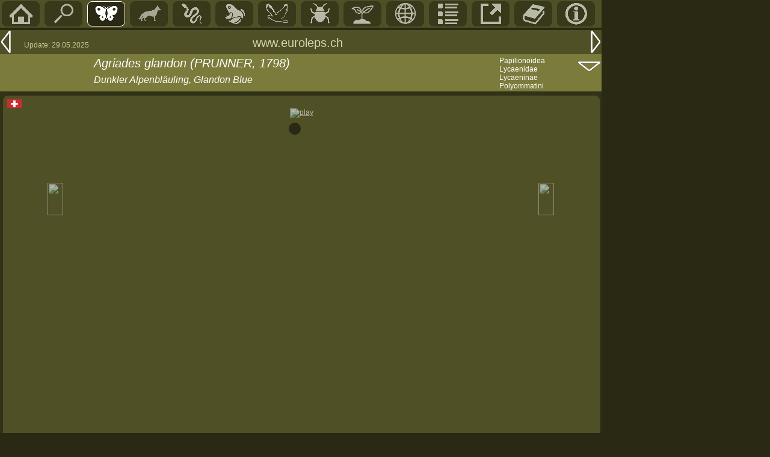

--- FILE ---
content_type: text/html; charset=UTF-8
request_url: https://euroleps.ch/seiten/s_art.php?art=lyc_glandon
body_size: 6441
content:
S<!DOCTYPE HTML PUBLIC "-//W3C//DTD HTML 4.0 Transitional//EN">
<html>
<head>
<LINK REL='shortcut icon' href='../tabellen/pieris.ico' type='image/vnd.microsoft.icon'>
<LINK REL='icon' href='../tabellen/pieris.ico' type='image/x-icon'>
<title>Agriades glandon - Dunkler Alpenbläuling - Glandon Blue in euroleps.ch, &copy; Heiner Ziegler</title>
<meta http-equiv="Content-Type" content="text/html"; charset="iso-8859-1">
<meta name="robots" content="index">
<meta name="language" content="de">
<meta name="author" content="Heiner Ziegler">
<meta name="copyright" content="All rights reserved by Heiner Ziegler, Chur, Switzerland, in 2022">
<meta name="google-site-verification" content="r8tMotkBXfQS6ZWtLs1d6Z1m1XtZUBUh4FzaKa1U9rU" />
<link href="../normal5.css" rel="stylesheet" type="text/css">
<link href="../normal-standard4.css" rel="stylesheet" type="text/css">
<script src='../javascript/eurolepsfunctions.js' type='text/javascript'></script>
<SCRIPT src='../javascript/slideshow2.js' type='text/javascript' ></SCRIPT>
<style>

#gallery-fullview {
  background-color: #797d36;
  box-sizing: border-box;
  &::backdrop {  background: rgb(0 0 0 /0) ;  }
  & figure { margin: 0; }
  & img { margin: auto; }
  & button {
    position: absolute;
    width: 2rem;
    height: 2rem;
    cursor: pointer;	
    border: 0;
    background-color: transparent;
    --fill: none;
    --stroke: white;
    
    &[value=close],
    &[value=shuffle],
    &[value=play] { top: 0; right: 0; --fill: firebrick; &:hover, &:focus { --fill: red;   } }      
    &[value=play] { .play & svg { &:nth-of-type(1) { display: none; } }
    }
  }
}
    
.visually-hidden {
	position: absolute !important; 
	width: 1px !important; 
	overflow: hidden !important; 
}
</style>

<script>
 mB1 = new Image();
  mB2 = new Image();
  mB3 = new Image();

  function bild1klick(bi) { mB1.src = bi; document.bild1.src=mB1.src; }
  function bild2klick(bi) { mB2.src = bi; document.bild2.src=mB2.src; }
  function bild3klick(bi) { mB3.src = bi; document.bild3.src=mB3.src; }

document.addEventListener('DOMContentLoaded', function () {
  document.querySelectorAll(".gallery")
          .forEach( gallery => gallery.addEventListener("click", handleGalleryClick) );
  document.getElementById("gallery-fullview")
          .addEventListener("click", handleFullviewClickAndKeydown);

  function handleGalleryClick(event) {
    const clickedLink = event.target.closest("a");
    if (!clickedLink) return;
    event.preventDefault();
    showInFullview(clickedLink);
  }

  function showInFullview(link) {
    const fullview = document.getElementById("gallery-fullview"),
          gallery = link.closest(".gallery"),
          thumb = link.querySelector("img"),
          caption = thumb ? thumb.alt : "";

    link.parentElement.querySelectorAll("a[aria-selected]").forEach(link => link.removeAttribute("aria-selected"));
    link.setAttribute("aria-selected", "true");
    fullview.querySelector("img").src = link.href;
    fullview.querySelector("figcaption").textContent = caption;
    fullview.dataset.gallery = gallery.id;
    fullview.showModal();
  }
  

  function handleFullviewClickAndKeydown(event) {
    const fullview = document.getElementById("gallery-fullview")
    if(!fullview) return;
    const gallery = document.getElementById(fullview.dataset.gallery);
    const currentThumb = gallery.querySelector("a[aria-selected]");
    let nextThumb,action="",stopped;
	
    if(event.type == "click") {
      const clickedButton = event.target.closest("button");
      if (!clickedButton) return;
      action = clickedButton.value; 
    }
	
    switch (action) {
      case 'close':
      case 'Escape':
      case 'x':
        stopAnimations(fullview);
        fullview.close();
        fullview.dataset.gallery = null;
        gallery.querySelector("a[aria-selected]").focus();
        break;
    }
 
    function stopAnimations(fullviewElement) {
      return { "playStopped": false, "shuffleStopped": false };
    }
  }
});
</script>

</head>



<body bottommargin='0' class='seitenpos' style='margin-top: 2px; margin-left:0; padding-top:0; padding-left:0; background-color: #292914; font-family: Arial, Helvetica, sans-serif; color:white; max-width: 980px; min-width: 420px;>' onLoad="init('s_art.php?art=lyc_pyrenaica_dardanus&id=main01','s_art.php?art=lyc_leela&id=main01')" >

<script language="JavaScript">
 ss = new slideshow('ss'); 

var i = 0;

pic_bild[0]="../fotos/falter/050223.jpg"; 
pic_text1[0]="&#9794; Oberseite ";
pic_text2[0]="<a href='geo.php?map=ch'>Schweiz</a>, Graubünden, Haldenstein, <a href='geo_ort.php?ort=ch_haldensteineralp'>Haldensteiner Alp</a>, 1900-2300m <br>Bild <a href='list_bild.php?id=050223'>050223</a>  &copy; Heiner Ziegler. 13.Juli 2005";
pic_bild[1]="../fotos/falter/050252.jpg"; 
pic_text1[1]="&#9794; Oberseite ";
pic_text2[1]="<a href='geo.php?map=ch'>Schweiz</a>, Graubünden, Haldenstein, <a href='geo_ort.php?ort=ch_haldensteineralp'>Haldensteiner Alp</a>, 1900-2300m <br>Bild <a href='list_bild.php?id=050252'>050252</a>  &copy; Heiner Ziegler. 14.Juli 2005";
pic_bild[2]="../fotos/falter/050549.jpg"; 
pic_text1[2]="&#9794; Oberseite ";
pic_text2[2]="<a href='geo.php?map=ch'>Schweiz</a>, Graubünden, Haldenstein, <a href='geo_ort.php?ort=ch_haldensteineralp'>Haldensteiner Alp</a>, 1900-2300m <br>Bild <a href='list_bild.php?id=050549'>050549</a>  &copy; Heiner Ziegler. 14.Juli 2005";
pic_bild[3]="../fotos/falter/050550.jpg"; 
pic_text1[3]="&#9794; Oberseite ";
pic_text2[3]="<a href='geo.php?map=ch'>Schweiz</a>, Graubünden, Haldenstein, <a href='geo_ort.php?ort=ch_haldensteineralp'>Haldensteiner Alp</a>, 1900-2300m <br>Bild <a href='list_bild.php?id=050550'>050550</a>  &copy; Heiner Ziegler. 14.Juli 2005";
pic_bild[4]="../fotos/falter/050551.jpg"; 
pic_text1[4]="&#9794; Oberseite ";
pic_text2[4]="<a href='geo.php?map=ch'>Schweiz</a>, Graubünden, Haldenstein, <a href='geo_ort.php?ort=ch_haldensteineralp'>Haldensteiner Alp</a>, 1900-2300m <br>Bild <a href='list_bild.php?id=050551'>050551</a>  &copy; Heiner Ziegler. 15.Juli 2005";
pic_bild[5]="../fotos/falter/050552.jpg"; 
pic_text1[5]="&#9794; Oberseite ";
pic_text2[5]="<a href='geo.php?map=ch'>Schweiz</a>, Graubünden, Haldenstein, <a href='geo_ort.php?ort=ch_haldensteineralp'>Haldensteiner Alp</a>, 1900-2300m <br>Bild <a href='list_bild.php?id=050552'>050552</a>  &copy; Heiner Ziegler. 14.Juli 2005";
pic_bild[6]="../fotos/falter/050553.jpg"; 
pic_text1[6]="&#9794; Oberseite ";
pic_text2[6]="<a href='geo.php?map=ch'>Schweiz</a>, Graubünden, Haldenstein, <a href='geo_ort.php?ort=ch_haldensteineralp'>Haldensteiner Alp</a>, 1900-2300m <br>Bild <a href='list_bild.php?id=050553'>050553</a>  &copy; Heiner Ziegler. 14.Juli 2005";
pic_bild[7]="../fotos/falter/050554.jpg"; 
pic_text1[7]="&#9794; Oberseite ";
pic_text2[7]="<a href='geo.php?map=ch'>Schweiz</a>, Graubünden, Haldenstein, <a href='geo_ort.php?ort=ch_haldensteineralp'>Haldensteiner Alp</a>, 1900-2300m <br>Bild <a href='list_bild.php?id=050554'>050554</a>  &copy; Heiner Ziegler. 14.Juli 2005";
pic_bild[8]="../fotos/falter/080873.jpg"; 
pic_text1[8]="&#9794; Oberseite ";
pic_text2[8]="<a href='geo.php?map=ch'>Schweiz</a>, Wallis, Sanetschpass, <a href='geo_ort.php?ort=ch_sanetschsued'>Südseite, Tsanfleuron</a>, 2400m <br>Bild <a href='list_bild.php?id=080873'>080873</a>  &copy; Heiner Ziegler. 26.Juli 2008";
pic_bild[9]="../fotos/falter/080876.jpg"; 
pic_text1[9]="&#9794; Oberseite ";
pic_text2[9]="<a href='geo.php?map=ch'>Schweiz</a>, Wallis, Sanetschpass, <a href='geo_ort.php?ort=ch_sanetschsued'>Südseite, Tsanfleuron</a>, 2400m <br>Bild <a href='list_bild.php?id=080876'>080876</a>  &copy; Heiner Ziegler. 26.Juli 2008";
pic_bild[10]="../fotos/falter/080878.jpg"; 
pic_text1[10]="&#9794; Oberseite ";
pic_text2[10]="<a href='geo.php?map=ch'>Schweiz</a>, Wallis, Sanetschpass, <a href='geo_ort.php?ort=ch_sanetschsued'>Südseite, Tsanfleuron</a>, 2400m <br>Bild <a href='list_bild.php?id=080878'>080878</a>  &copy; Heiner Ziegler. 26.Juli 2008";
pic_bild[11]="../fotos/falter/050555.jpg"; 
pic_text1[11]="&#9794; Unterseite ";
pic_text2[11]="<a href='geo.php?map=ch'>Schweiz</a>, Graubünden, Haldenstein, <a href='geo_ort.php?ort=ch_haldensteineralp'>Haldensteiner Alp</a>, 1900-2300m <br>Bild <a href='list_bild.php?id=050555'>050555</a>  &copy; Heiner Ziegler. 14.Juli 2005";
pic_bild[12]="../fotos/falter/050224.jpg"; 
pic_text1[12]="Falter Unterseite ";
pic_text2[12]="<a href='geo.php?map=ch'>Schweiz</a>, Graubünden, Haldenstein, <a href='geo_ort.php?ort=ch_haldensteineralp'>Haldensteiner Alp</a>, 1900-2300m <br>Bild <a href='list_bild.php?id=050224'>050224</a>  &copy; Heiner Ziegler. 15.Juli 2005";
pic_bild[13]="../fotos/falter/050256.jpg"; 
pic_text1[13]="Falter Unterseite ";
pic_text2[13]="<a href='geo.php?map=ch'>Schweiz</a>, Graubünden, Haldenstein, <a href='geo_ort.php?ort=ch_haldensteineralp'>Haldensteiner Alp</a>, 1900-2300m <br>Bild <a href='list_bild.php?id=050256'>050256</a>  &copy; Heiner Ziegler. 14.Juli 2005";
pic_bild[14]="../fotos/falter/050556.jpg"; 
pic_text1[14]="Falter Unterseite ";
pic_text2[14]="<a href='geo.php?map=ch'>Schweiz</a>, Graubünden, Haldenstein, <a href='geo_ort.php?ort=ch_haldensteineralp'>Haldensteiner Alp</a>, 1900-2300m <br>Bild <a href='list_bild.php?id=050556'>050556</a>  &copy; Heiner Ziegler. 15.Juli 2005";
pic_bild[15]="../fotos/falter/050557.jpg"; 
pic_text1[15]="Falter Unterseite ";
pic_text2[15]="<a href='geo.php?map=ch'>Schweiz</a>, Graubünden, Haldenstein, <a href='geo_ort.php?ort=ch_haldensteineralp'>Haldensteiner Alp</a>, 1900-2300m <br>Bild <a href='list_bild.php?id=050557'>050557</a>  &copy; Heiner Ziegler. 15.Juli 2005";
pic_bild[16]="../fotos/falter/070815.jpg"; 
pic_text1[16]="Falter Unterseite ";
pic_text2[16]="<a href='geo.php?map=ch'>Schweiz</a>, Graubünden, Albulapass, <a href='geo_ort.php?ort=ch_crapalv'>Crap Alv - Igls Plans</a>, 2040m <br>Bild <a href='list_bild.php?id=070815'>070815</a>  &copy; Heiner Ziegler. 13.Juli 2007";
pic_bild[17]="../fotos/falter/071605.jpg"; 
pic_text1[17]="Falter Unterseite ";
pic_text2[17]="<a href='geo.php?map=ch'>Schweiz</a>, Graubünden, Albulapass, <a href='geo_ort.php?ort=ch_crapalv'>Crap Alv - Igls Plans</a>, 2040m <br>Bild <a href='list_bild.php?id=071605'>071605</a>  &copy; Heiner Ziegler. 13.Juli 2007";
pic_bild[18]="../fotos/falter/080874.jpg"; 
pic_text1[18]="Falter Unterseite ";
pic_text2[18]="<a href='geo.php?map=ch'>Schweiz</a>, Wallis, Sanetschpass, <a href='geo_ort.php?ort=ch_sanetschsued'>Südseite, Tsanfleuron</a>, 2400m <br>Bild <a href='list_bild.php?id=080874'>080874</a>  &copy; Heiner Ziegler. 26.Juli 2008";
pic_bild[19]="../fotos/falter/080875.jpg"; 
pic_text1[19]="Falter Unterseite ";
pic_text2[19]="<a href='geo.php?map=ch'>Schweiz</a>, Wallis, Sanetschpass, <a href='geo_ort.php?ort=ch_sanetschsued'>Südseite, Tsanfleuron</a>, 2400m <br>Bild <a href='list_bild.php?id=080875'>080875</a>  &copy; Heiner Ziegler. 27.Juli 2008";
pic_bild[20]="../fotos/falter/080877.jpg"; 
pic_text1[20]="Falter Unterseite ";
pic_text2[20]="<a href='geo.php?map=ch'>Schweiz</a>, Wallis, Sanetschpass, <a href='geo_ort.php?ort=ch_sanetschsued'>Südseite, Tsanfleuron</a>, 2400m <br>Bild <a href='list_bild.php?id=080877'>080877</a>  &copy; Heiner Ziegler. 27.Juli 2008";
pic_bild[21]="../fotos/falter/091212.jpg"; 
pic_text1[21]="Falter Unterseite ";
pic_text2[21]="<a href='geo.php?map=ch'>Schweiz</a>, Graubünden, Müstair im Münstertal, <a href='geo_ort.php?ort=ch_costainas'>Val Costainas, Alp Prasüra</a> <br>Bild <a href='list_bild.php?id=091212'>091212</a>  &copy; Heiner Ziegler. 25.Juli 2009";
pic_bild[22]="../fotos/falter/103080.jpg"; 
pic_text1[22]="Kopula ";
pic_text2[22]="<a href='geo.php?map=ch'>Schweiz</a>, Graubünden, <a href='geo_ort.php?ort=ch_zernez'>Zernez</a>, 1490m <br>Bild <a href='list_bild.php?id=103080'>103080</a>  &copy; Walter Goos. 22.Juli 2010";
pic_bild[23]="../fotos/falter/103394.jpg"; 
pic_text1[23]="Kopula ";
pic_text2[23]="<a href='geo.php?map=ch'>Schweiz</a>, Graubünden, Vaz/Obervaz, Valbella, <a href='geo_ort.php?ort=ch_scharmoin'>Alp Scharmoin</a> <br>Bild <a href='list_bild.php?id=103394'>103394</a>  &copy; Heiner Ziegler. 21.Juli 2010";
pic_bild[24]="../fotos/falter/ch040.jpg"; 
pic_text1[24]="Habitat ";
pic_text2[24]="<a href='geo.php?map=ch'>Schweiz</a>, Graubünden, Albulapass, <a href='geo_ort.php?ort=ch_crapalv'>Crap Alv - Igls Plans</a>, 2040m <br>Bild <a href='list_bild.php?id=ch040'>ch040</a>  &copy; Heiner Ziegler. 13.Juli 2007";
pic_bild[25]="../fotos/falter/ch094.jpg"; 
pic_text1[25]="Habitat Oberhalb der SAC-Hütte, 2100m mit Blick zum 'Tüüfels Kirchli' (Teufels-Kirche) in der Bildmitte ";
pic_text2[25]="<a href='geo.php?map=ch'>Schweiz</a>, Graubünden, Haldenstein, <a href='geo_ort.php?ort=ch_haldensteineralp'>Haldensteiner Alp</a>, 1900-2300m <br>Bild <a href='list_bild.php?id=ch094'>ch094</a>  &copy; Heiner Ziegler. 3.Juli 2005";
pic_bild[26]="../fotos/falter/ch288.jpg"; 
pic_text1[26]="Habitat ";
pic_text2[26]="<a href='geo.php?map=ch'>Schweiz</a>, Graubünden, Müstair im Münstertal, <a href='geo_ort.php?ort=ch_costainas'>Val Costainas, Alp Prasüra</a> <br>Bild <a href='list_bild.php?id=ch288'>ch288</a>  &copy; Heiner Ziegler. 24.Juli 2009";
pic_bild[27]="../fotos/falter/ch153.jpg"; 
pic_text1[27]="Habitat ";
pic_text2[27]="<a href='geo.php?map=ch'>Schweiz</a>, Wallis, Sanetschpass, <a href='geo_ort.php?ort=ch_sanetschsued'>Südseite, Tsanfleuron</a>, 2400m <br>Bild <a href='list_bild.php?id=ch153'>ch153</a>  &copy; Heiner Ziegler. 27.Juli 2008";

var photo_count = 28 
	for (var i=0; i < photo_count; i++) {
	s = new slide();
	s.src = pic_bild[i];
 s.text = pic_text1[i];
	s.text2 = pic_text2[i];
	ss.add_slide(s);
	s = ss.slides[i];
	s.target = 'ss_popup';
	s.attr = 'resizable=yes,scrollbars=yes';
 }
 var seiten_id = 'art';
	</Script>


<div style='position: absolute; left: 0; top: 0; background-color:#505027; color:white; width:1000px; display:block; height:46px; '>
<span id='navi2-li'><a href='../index.php' title='Home (HOME)'><img src='../grafik/menu_home.gif' border='0'></a></span><span id='navi2-li' onclick='artsuche()'><a href='#' title='Suche Art, Ort, Pflanze, Bildnummer' ><img src='../grafik/menu_suche.gif' border='0'></a></span><span id='navi2-li-sel'><a href='m_main.php?id=main01' title='Butterfies/moths'><img src='../grafik/menu_falter.gif' border='0'></a></span><span id='navi2-li'><a href='m_main.php?id=main02' title='S&auml;ugetiere/Mammmals'><img src='../grafik/menu_mamm.gif' border='0'></a></span><span id='navi2-li'><a href='m_main.php?id=main03' title='Reptilien/Reptiles'><img src='../grafik/menu_snake.gif' border='0'></a></span><span id='navi2-li'><a href='m_main.php?id=main04' title='Amphibien/Amphibians'><img src='../grafik/menu_frog.gif' border='0'></a></span><span id='navi2-li'><a href='m_main.php?id=main05' title='V&ouml;gel/Birds'><img src='../grafik/menu_bird.gif' border='0'></a></span><span id='navi2-li'><a href='m_main.php?id=main06' title='Insekten/Insects'><img src='../grafik/menu_insect.gif' border='0'></a></span><span id='navi2-li'><a href='m_main.php?id=main07' title='Plants/Pflanzen'><img src='../grafik/menu_botanik.gif' border='0'></a></span><span id='navi2-li'><a href='m_main.php?id=main08' title='Geographie'><img src='../grafik/menu_geo.gif' border='0'></a></span><span id='navi2-li'><a href='m_main.php?id=main09' title='Listen'><img src='../grafik/menu_list.gif' border='0'></a></span><span id='navi2-li'><a href='m_main.php?id=main10' title='Links'><img src='../grafik/menu_link.gif' border='0'></a></span><span id='navi2-li'><a href='m_main.php?id=main11' title='Original-Literatur'><img src='../grafik/menu_lit.gif' border='0'></a></span><span id='navi2-li'><a href='m_main.php?id=main12' title='Info'><img src='../grafik/menu_info.gif' border='0'></a></span></div>

<div style='display:inline-block; position:absolute; left:0; top:50; background-color:#505027; width:1000px; color:white'><span style='float:left;'><a href='s_art.php?art=lyc_pyrenaica_dardanus&id=main01' title='Vorangehende Seite (Linkspfeil)' style='display:block;'><img src='../grafik/menu_links2.gif' border='0'></a></span>
<span style='float:left; margin-top:18px; margin-left:20px;'><font color='#C9C994' style='font-size:12px;'>Update: 29.05.2025</font></span>
<span style='float:left; display:inline-block; position:absolute;left: 420px; top:10px;'><font style='color:#d5d5ad;' class='titel1'>www.euroleps.ch</font></span>
<span style='float:right;'><a href='s_art.php?art=lyc_leela&id=main01'><img src='../grafik/menu_rechts2.gif' border='0'></a></span>
</div><div style='display:inline-block; position:absolute; left:0; top:90; background-color:#7B7B3C; width:1000px; hight:80px; color:white'><span style='float:left; display:inline-block; background-color:#7B7B3C; width:120px; height:62px; padding-left: 36px;'><span></span></span><span style='float:left; display:inline-block; background-color:#7B7B3C; width:660px; height:30px; position:relative; top:4px;' class='titel1'><em>Agriades glandon (PRUNNER, 1798)</em></span><span style='float:left; display:inline-block; background-color:#7B7B3C;  width:600px; height:28px; position:relative; top:4px;' class='titel2'><em>Dunkler Alpenbläuling, Glandon Blue</em></span><span style='float:left; display:inline-block; background-color:#7B7B3C; position:absolute;top:4px; left:830px; width:160px; height:58px; font-size:12px;' ><a href='g_fam.php?&fam=lyc#Lycaeninae Polyommatini' style='text-decoration:none; display:inline-block;' id='linkzeile'>Papilionoidea<br>Lycaenidae<br>Lycaeninae<br>Polyommatini</a></span><span style='float:right; display:inline-block; background-color:#7B7B3C; width:40px; height:22px; position:relative; top:-20px;'><a href='#info'><img src='../grafik/menu_down3.gif' width='40' height='20' alt='' border='0'></a></span></div><div style='position: absolute; top:95;left:36'><span></span></div>

<div  width='1000px' style='display:inline-block; background-color:#323218; width:1000px; position:absolute; left:0px; top:152px; ' ><div style='display:inline-block; border:1px solid #505027; border-radius: 8px; width:990px; margin-left:5px; margin-right:5px; margin-top:7px; background-color:#505027'>
<div style='display:inline-block; height:20px; width:100%;'> <span style='float:left;'><a href="geo.php?map=ch" ><img src='../fotos/geo/f_ch.gif' border='0' alt='Schweiz' style='padding:5px;'></a></span></div><div style='display:inline-block; height:24px; width:100%; text-align: center;'><A ID='ss_play' HREF='javascript:ss.play()' ><img src='../tabellen/play2.gif' border='0' alt='play' style='opacity:0.6;'></A></div><div style='width:100%; display:inline-block; height:500px;  '><div style='display:inline-block; width:10%; height:60px; float:left; position:relative; top:100px;'><span style='display:block; opacity:0.6; filter:alpha(opacity=60); text-align: right;' ID='ss_links'><A ID='ss_prev' HREF='javascript:ss.previous();ss.pause()'><img src='../tabellen/pfeillinks2.gif' width='26' height='54' border='0'></A></span></div><div style='display:inline-block; width:750px; text-align: center;  margin-left:10px; float:left;'><div ID='ss_img_div' style='display:inline-block; width:750px; height:500px;'>
				<A ID='ss_img_link'  HREF='javascript:ss.next()'>
					<IMG ID='ss_img' NAME='ss_img' style='filter:progid:DXImageTransform.Microsoft.Fade(); border-width:10px; border-color:#292914; border-style:solid; border-radius:16px;'>
				</A>
				</div></div><div style='display:inline-block; width:10%; height:60px; float:left; position:relative; top:100px;'><span style='display:block; opacity:0.6; filter:alpha(opacity=60); margin-left:30px;' ID='ss_rechts'><A ID='ss_prev' HREF='javascript:ss.next();ss.pause()'><img src='../tabellen/pfeilrechts2.gif' width='26' height='54' border='0'></A></span></div></div><div style='display:inline-block; height:24px; width:100%; text-align:center; ' ID='ss_stop'></div><div style='display:inline-block; height:20px; width:100%; padding-top:10px; padding-left:90px;'><span ID='ss_text1' class='textnormal' >
<script language='JavaScript'>
 document.write('');
</script></span></div><div style='display:inline-block; height:40px; width:100%;  padding-left:90px;'><span ID='ss_text2' class='textnormal' >
<script language='JavaScript'>
 document.write('');
</script></span></div></div><div style='display:inline-block; border:1px solid #505027; border-radius: 8px; width:970px; margin-left:5px; margin-right:5px; margin-top:7px; background-color:#505027; padding-left:20px; padding-top:5px;'>
<div style='height:10px; color:#C9C994; padding-bottom:3px;' class='textnormal'><li style='position:relative; left:-15px;'>Falter / Adults</li></div><div style='overflow:hidden; padding-top:5px; padding-left:5px;' class='reseda'>

<span style='width:105; height:78; float:left;' onmousedown='javascript:mouseDown(event);' ID='kleinbild0'><A href='javascript:ss.goto_slide(0);ss.pause()\'><img src='../fotos/falter/050223.jpg'  title='Agriades glandon' alt='Agriades glandon: Bild 1'  id='kleinbild'></A></span>
<span style='width:105; height:78; float:left;' onmousedown='javascript:mouseDown(event);' ID='kleinbild1'><A href='javascript:ss.goto_slide(1);ss.pause()\'><img src='../fotos/falter/050252.jpg'  title='Agriades glandon' alt='Agriades glandon: Bild 2'  id='kleinbild'></A></span>
<span style='width:105; height:78; float:left;' onmousedown='javascript:mouseDown(event);' ID='kleinbild2'><A href='javascript:ss.goto_slide(2);ss.pause()\'><img src='../fotos/falter/050549.jpg'  title='Agriades glandon' alt='Agriades glandon: Bild 3'  id='kleinbild'></A></span>
<span style='width:105; height:78; float:left;' onmousedown='javascript:mouseDown(event);' ID='kleinbild3'><A href='javascript:ss.goto_slide(3);ss.pause()\'><img src='../fotos/falter/050550.jpg'  title='Agriades glandon' alt='Agriades glandon: Bild 4'  id='kleinbild'></A></span>
<span style='width:105; height:78; float:left;' onmousedown='javascript:mouseDown(event);' ID='kleinbild4'><A href='javascript:ss.goto_slide(4);ss.pause()\'><img src='../fotos/falter/050551.jpg'  title='Agriades glandon' alt='Agriades glandon: Bild 5'  id='kleinbild'></A></span>
<span style='width:105; height:78; float:left;' onmousedown='javascript:mouseDown(event);' ID='kleinbild5'><A href='javascript:ss.goto_slide(5);ss.pause()\'><img src='../fotos/falter/050552.jpg'  title='Agriades glandon' alt='Agriades glandon: Bild 6'  id='kleinbild'></A></span>
<span style='width:105; height:78; float:left;' onmousedown='javascript:mouseDown(event);' ID='kleinbild6'><A href='javascript:ss.goto_slide(6);ss.pause()\'><img src='../fotos/falter/050553.jpg'  title='Agriades glandon' alt='Agriades glandon: Bild 7'  id='kleinbild'></A></span>
<span style='width:105; height:78; float:left;' onmousedown='javascript:mouseDown(event);' ID='kleinbild7'><A href='javascript:ss.goto_slide(7);ss.pause()\'><img src='../fotos/falter/050554.jpg'  title='Agriades glandon' alt='Agriades glandon: Bild 8'  id='kleinbild'></A></span>
<span style='width:105; height:78; float:left;' onmousedown='javascript:mouseDown(event);' ID='kleinbild8'><A href='javascript:ss.goto_slide(8);ss.pause()\'><img src='../fotos/falter/080873.jpg'  title='Agriades glandon' alt='Agriades glandon: Bild 9'  id='kleinbild'></A></span>
<span style='width:105; height:78; float:left;' onmousedown='javascript:mouseDown(event);' ID='kleinbild9'><A href='javascript:ss.goto_slide(9);ss.pause()\'><img src='../fotos/falter/080876.jpg'  title='Agriades glandon' alt='Agriades glandon: Bild 10'  id='kleinbild'></A></span>
<span style='width:105; height:78; float:left;' onmousedown='javascript:mouseDown(event);' ID='kleinbild10'><A href='javascript:ss.goto_slide(10);ss.pause()\'><img src='../fotos/falter/080878.jpg'  title='Agriades glandon' alt='Agriades glandon: Bild 11'  id='kleinbild'></A></span>
<span style='width:105; height:78; float:left;' onmousedown='javascript:mouseDown(event);' ID='kleinbild11'><A href='javascript:ss.goto_slide(11);ss.pause()\'><img src='../fotos/falter/050555.jpg'  title='Agriades glandon' alt='Agriades glandon: Bild 12'  id='kleinbild'></A></span>
<span style='width:105; height:78; float:left;' onmousedown='javascript:mouseDown(event);' ID='kleinbild12'><A href='javascript:ss.goto_slide(12);ss.pause()\'><img src='../fotos/falter/050224.jpg'  title='Agriades glandon' alt='Agriades glandon: Bild 13'  id='kleinbild'></A></span>
<span style='width:105; height:78; float:left;' onmousedown='javascript:mouseDown(event);' ID='kleinbild13'><A href='javascript:ss.goto_slide(13);ss.pause()\'><img src='../fotos/falter/050256.jpg'  title='Agriades glandon' alt='Agriades glandon: Bild 14'  id='kleinbild'></A></span>
<span style='width:105; height:78; float:left;' onmousedown='javascript:mouseDown(event);' ID='kleinbild14'><A href='javascript:ss.goto_slide(14);ss.pause()\'><img src='../fotos/falter/050556.jpg'  title='Agriades glandon' alt='Agriades glandon: Bild 15'  id='kleinbild'></A></span>
<span style='width:105; height:78; float:left;' onmousedown='javascript:mouseDown(event);' ID='kleinbild15'><A href='javascript:ss.goto_slide(15);ss.pause()\'><img src='../fotos/falter/050557.jpg'  title='Agriades glandon' alt='Agriades glandon: Bild 16'  id='kleinbild'></A></span>
<span style='width:105; height:78; float:left;' onmousedown='javascript:mouseDown(event);' ID='kleinbild16'><A href='javascript:ss.goto_slide(16);ss.pause()\'><img src='../fotos/falter/070815.jpg'  title='Agriades glandon' alt='Agriades glandon: Bild 17'  id='kleinbild'></A></span>
<span style='width:105; height:78; float:left;' onmousedown='javascript:mouseDown(event);' ID='kleinbild17'><A href='javascript:ss.goto_slide(17);ss.pause()\'><img src='../fotos/falter/071605.jpg'  title='Agriades glandon' alt='Agriades glandon: Bild 18'  id='kleinbild'></A></span>
<span style='width:105; height:78; float:left;' onmousedown='javascript:mouseDown(event);' ID='kleinbild18'><A href='javascript:ss.goto_slide(18);ss.pause()\'><img src='../fotos/falter/080874.jpg'  title='Agriades glandon' alt='Agriades glandon: Bild 19'  id='kleinbild'></A></span>
<span style='width:105; height:78; float:left;' onmousedown='javascript:mouseDown(event);' ID='kleinbild19'><A href='javascript:ss.goto_slide(19);ss.pause()\'><img src='../fotos/falter/080875.jpg'  title='Agriades glandon' alt='Agriades glandon: Bild 20'  id='kleinbild'></A></span>
<span style='width:105; height:78; float:left;' onmousedown='javascript:mouseDown(event);' ID='kleinbild20'><A href='javascript:ss.goto_slide(20);ss.pause()\'><img src='../fotos/falter/080877.jpg'  title='Agriades glandon' alt='Agriades glandon: Bild 21'  id='kleinbild'></A></span>
<span style='width:105; height:78; float:left;' onmousedown='javascript:mouseDown(event);' ID='kleinbild21'><A href='javascript:ss.goto_slide(21);ss.pause()\'><img src='../fotos/falter/091212.jpg'  title='Agriades glandon' alt='Agriades glandon: Bild 22'  id='kleinbild'></A></span>
<span style='width:105; height:78; float:left;' onmousedown='javascript:mouseDown(event);' ID='kleinbild22'><A href='javascript:ss.goto_slide(22);ss.pause()\'><img src='../fotos/falter/103080.jpg'  title='Agriades glandon' alt='Agriades glandon: Bild 23'  id='kleinbild'></A></span>
<span style='width:105; height:78; float:left;' onmousedown='javascript:mouseDown(event);' ID='kleinbild23'><A href='javascript:ss.goto_slide(23);ss.pause()\'><img src='../fotos/falter/103394.jpg'  title='Agriades glandon' alt='Agriades glandon: Bild 24'  id='kleinbild'></A></span>
</div>

<div style='height:10px; color:#C9C994; padding-bottom:3px;' class='textnormal'><li style='position:relative; left:-15px;'>Habitat</li></div><div style='overflow:hidden; padding-top:5px; padding-left:5px;' class='reseda'>

<span style='width:105; height:78; float:left;' onmousedown='javascript:mouseDown(event);' ID='kleinbild24'><A href='javascript:ss.goto_slide(24);ss.pause()\'><img src='../fotos/falter/ch040.jpg'  title='' alt=': Bild 1'  id='kleinbild'></A></span>
<span style='width:105; height:78; float:left;' onmousedown='javascript:mouseDown(event);' ID='kleinbild25'><A href='javascript:ss.goto_slide(25);ss.pause()\'><img src='../fotos/falter/ch094.jpg'  title='' alt=': Bild 2'  id='kleinbild'></A></span>
<span style='width:105; height:78; float:left;' onmousedown='javascript:mouseDown(event);' ID='kleinbild26'><A href='javascript:ss.goto_slide(26);ss.pause()\'><img src='../fotos/falter/ch288.jpg'  title='' alt=': Bild 3'  id='kleinbild'></A></span>
<span style='width:105; height:78; float:left;' onmousedown='javascript:mouseDown(event);' ID='kleinbild27'><A href='javascript:ss.goto_slide(27);ss.pause()\'><img src='../fotos/falter/ch153.jpg'  title='' alt=': Bild 4'  id='kleinbild'></A></span>
</div>

</div><div style='display:inline-block; border:1px solid #505027; border-radius: 8px; width:990px; margin-left:5px; margin-right:5px; margin-top:7px; background-color:#505027;'>
<div id='mainfam1' class='titel2' style='padding-top:10px; padding-bottom:10px; overflow:hidden;'><li style='padding-left:8px;'>Verbreitung / Range</li></div><div style='display: inline-block; padding-left:130px; padding-right:10px;' class='textnormal'><div style='display:inline-block; width:210px; float:left; padding-bottom:5px;' class='blockzwischentitel'>Verbreitungskarte Schweiz</div><section id='peru' class='gallery'><a href='https://www.pieris.ch/seiten/art_karte2.php?art=lyc_glandon&code=31080&farbe=reseda&taxon=Agriades glandon &kleinbild=q351'><img src='https://www.pieris.ch/seiten/art_karte2.php?art=lyc_glandon&code=31080&farbe=reseda&taxon=Agriades glandon &kleinbild=q351'  width='350' ></a><div style='padding-left:130px; padding-bottom: 20px;'>zum Vergr&ouml;ssern auf Karte klicken</div></section><dialog id='gallery-fullview'><figure><img src='https://www.pieris.ch/seiten/art_karte2.php?art=lyc_glandon&code=31080&farbe=reseda&taxon=Agriades glandon &kleinbild=q351'><figcaption></figcaption></figure><button type='button' value='close'><span class='visually-hidden'>Schliessen</span><svg viewBox='0 0 100 100'><rect width='100' height='100' fill='var(--fill)' /><path d='M20,20 l60,60 m0,-60 l-60,60' fill='none' stroke='white' stroke-width='15' stroke-linecap='round'/></svg></button></dialog></div><span style='position: relative; left:-74px; top:-26px;'><a href='https://lepus.infofauna.ch/carto/31080' target='_blank'>
				<img src='../grafik/infofauna.gif' border='0' name='bild3' onmouseover="bild3klick('../grafik/infofauna2.gif')" onclick="bild3klick('../grafik/infofauna2.gif')" 
				onmouseout="bild3klick('../grafik/infofauna.gif')"  width='48' alt='Info Fauna-Karte &ouml;ffnen' title 'Info Fauna-Karte &ouml;ffnen'></a></span>
<div style='display: inline-block; padding-left:20px; padding-right:10px; padding-bottom:10px;' class='textnormal'><span style='display: inline-block; width:340px; float:left; padding-right:10px; '><img src='../fotos/geo/nea010.gif' border='0'><img src='../fotos/geo/pal137.gif' border='0'></span><span style='display: inline-block; float:left; padding-right:10px; width:600px; padding-left:0px;'>Alpen, Pyrenäen, S-Spanien (Sierra Nevada), arktisches Europa, Asien und N-Amerika, Rocky-Mts.<br><br>EU: Alpen, Pyrenäen, Lappland, N-Ural<br><br>CH: höhere Lagen der Alpen</span></div><div style='display: inline-block; padding-left:10px; padding-right:10px; padding-bottom:10px;' class='textnormal'><div style='display:inline-block; width:110px; float:left;' class='blockzwischentitel'>Funde</div><div style='display: table;; float:left; margin-left:10px; width:800px; class='textnormal'><a style='display: table-row; text-decoration:none; width:750px;' href='geo_ort.php?ort=ch_crapalv'  id='linkzeile'>
<div style='display:table-cell; padding-top:2px; padding-bottom:2px; width:19px;' class='textnormal' align='left' ><li style='list-style-image: url(../grafik/link50.gif); position:relative; top:3px;'></li></div><div style='display:table-cell; padding-right:10px; padding-top:2px; padding-bottom:2px; padding-left:5px; ' class='textnormal'>Schweiz</div>
<div style='display:table-cell; padding-right:20px; padding-top:2px; padding-bottom:2px;' class='textnormal'>Graubünden Albulapass Crap Alv - Igls Plans </div>
<div style='display:table-cell; padding-right:20px; padding-top:2px; padding-bottom:2px; width:120px' class='textnormal'>2040 m</div>
</a>
<a style='display: table-row; text-decoration:none; width:750px;' href='geo_ort.php?ort=ch_haldensteineralp'  id='linkzeile'>
<div style='display:table-cell; padding-top:2px; padding-bottom:2px; width:19px;' class='textnormal' align='left' ><li style='list-style-image: url(../grafik/link50.gif); position:relative; top:3px;'></li></div><div style='display:table-cell; padding-right:10px; padding-top:2px; padding-bottom:2px; padding-left:5px; ' class='textnormal'>Schweiz</div>
<div style='display:table-cell; padding-right:20px; padding-top:2px; padding-bottom:2px;' class='textnormal'>Graubünden Haldenstein Haldensteiner Alp </div>
<div style='display:table-cell; padding-right:20px; padding-top:2px; padding-bottom:2px; width:120px' class='textnormal'>1900-2300 m</div>
</a>
<a style='display: table-row; text-decoration:none; width:750px;' href='geo_ort.php?ort=ch_costainas'  id='linkzeile'>
<div style='display:table-cell; padding-top:2px; padding-bottom:2px; width:19px;' class='textnormal' align='left' ><li style='list-style-image: url(../grafik/link50.gif); position:relative; top:3px;'></li></div><div style='display:table-cell; padding-right:10px; padding-top:2px; padding-bottom:2px; padding-left:5px; ' class='textnormal'>Schweiz</div>
<div style='display:table-cell; padding-right:20px; padding-top:2px; padding-bottom:2px;' class='textnormal'>Graubünden Müstair im Münstertal Val Costainas, Alp Prasüra </div>
</a>
<a style='display: table-row; text-decoration:none; width:750px;' href='geo_ort.php?ort=ch_scharmoin'  id='linkzeile'>
<div style='display:table-cell; padding-top:2px; padding-bottom:2px; width:19px;' class='textnormal' align='left' ><li style='list-style-image: url(../grafik/link50.gif); position:relative; top:3px;'></li></div><div style='display:table-cell; padding-right:10px; padding-top:2px; padding-bottom:2px; padding-left:5px; ' class='textnormal'>Schweiz</div>
<div style='display:table-cell; padding-right:20px; padding-top:2px; padding-bottom:2px;' class='textnormal'>Graubünden Vaz/Obervaz, Valbella Alp Scharmoin </div>
</a>
<a style='display: table-row; text-decoration:none; width:750px;' href='geo_ort.php?ort=ch_zernez'  id='linkzeile'>
<div style='display:table-cell; padding-top:2px; padding-bottom:2px; width:19px;' class='textnormal' align='left' ><li style='list-style-image: url(../grafik/link50.gif); position:relative; top:3px;'></li></div><div style='display:table-cell; padding-right:10px; padding-top:2px; padding-bottom:2px; padding-left:5px; ' class='textnormal'>Schweiz</div>
<div style='display:table-cell; padding-right:20px; padding-top:2px; padding-bottom:2px;' class='textnormal'>Graubünden Zernez  </div>
<div style='display:table-cell; padding-right:20px; padding-top:2px; padding-bottom:2px; width:120px' class='textnormal'>1490 m</div>
</a>
<a style='display: table-row; text-decoration:none; width:750px;' href='geo_ort.php?ort=ch_sanetschsued'  id='linkzeile'>
<div style='display:table-cell; padding-top:2px; padding-bottom:2px; width:19px;' class='textnormal' align='left' ><li style='list-style-image: url(../grafik/link50.gif); position:relative; top:3px;'></li></div><div style='display:table-cell; padding-right:10px; padding-top:2px; padding-bottom:2px; padding-left:5px; ' class='textnormal'>Schweiz</div>
<div style='display:table-cell; padding-right:20px; padding-top:2px; padding-bottom:2px;' class='textnormal'>Wallis Sanetschpass Südseite, Tsanfleuron </div>
<div style='display:table-cell; padding-right:20px; padding-top:2px; padding-bottom:2px; width:120px' class='textnormal'>2400 m</div>
</a>
</div></div></div><div style='display:inline-block; border:1px solid #505027; border-radius: 8px; width:990px; margin-left:5px; margin-right:5px; margin-top:7px; background-color:#505027; '>
<div id='mainfam1' class='titel2' style='padding-top:10px; padding-bottom:10px; '><li style='padding-left:8px;'>Biologie / Life History</li></div><div style='display: inline-block; padding-left:130px; padding-right:10px; padding-bottom:10px;' class='textnormal'><span style='display: inline-block; width:180px; float:left; padding-right:20px; '>
					<img src='../seiten/art_hoehe.php?hoehe1=1490&hoehe2=2400&hoehe3=2040  1900 2300     1490  2400  ' width='176' height='143' border='0' name='hoehe'>
				 	</span><span style='display: inline-block; width:640px; float:left; margin-right:10px;'><img src='../seiten/art_flugzeit.php?art=lyc_glandon' border='0' name='phaenogramm' style='float:right; padding-left:10px;'><p class='textnormal'>Flugzeit: 7-8<br><br></span></div><div style='display: inline-block; padding-left:10px; padding-right:10px; padding-bottom:10px;' class='textnormal'><div style='display:inline-block; width:110px; float:left;' class='blockzwischentitel'>Raupen an</div><div style='display: table;; float:left; margin-left:10px; width:800px;'><a style='display: table-row; text-decoration:none; width:750px;' href='b_art.php?art=prim_chamaejasme'  id='linkzeile'>
<div style='display:table-cell; padding-top:2px; padding-bottom:2px; width:19px;' class='textnormal' align='left' ><li style='list-style-image: url(../grafik/link50.gif); position:relative; top:3px;'></li></div><div style='display:table-cell; padding-right:10px; padding-top:2px; padding-bottom:2px; padding-left:5px; ' class='textnormal'>Androsace chamaejasme </div>
<div style='display:table-cell; padding-right:20px; padding-top:2px; padding-bottom:2px;' class='textnormal'> </div>
<div style='display:table-cell; padding-right:20px; padding-top:2px; padding-bottom:2px; width:120px' class='textnormal'> </div>
<div style='display:table-cell; padding-right:20px; padding-top:2px; padding-bottom:2px;' class='textnormal'> </div>
</a>
<a style='display: table-row; text-decoration:none; width:750px;' href='b_art.php?art=prim_vitaliana'  id='linkzeile'>
<div style='display:table-cell; padding-top:2px; padding-bottom:2px; width:19px;' class='textnormal' align='left' ><li style='list-style-image: url(../grafik/link50.gif); position:relative; top:3px;'></li></div><div style='display:table-cell; padding-right:10px; padding-top:2px; padding-bottom:2px; padding-left:5px; ' class='textnormal'>Androsace vitaliana </div>
<div style='display:table-cell; padding-right:20px; padding-top:2px; padding-bottom:2px;' class='textnormal'> </div>
<div style='display:table-cell; padding-right:20px; padding-top:2px; padding-bottom:2px; width:120px' class='textnormal'> </div>
<div style='display:table-cell; padding-right:20px; padding-top:2px; padding-bottom:2px;' class='textnormal'> </div>
</a>
</div></div></div><div style='display:inline-block; border:1px solid #505027; border-radius: 8px; width:990px; margin-left:5px; margin-right:5px; margin-top:7px; background-color:#505027;'>
<div id='mainfam1' class='titel2' style='padding-top:10px; padding-bottom:10px; overflow:hidden;'><li style='padding-left:8px;'>Systematik / Systematology</li></div><div style='display: inline-block; padding-left:10px; padding-right:10px; padding-bottom:10px;' class='textnormal'><div style='display:inline-block; width:110px; float:left;' class='blockzwischentitel'>Erstbeschreib</div><div style='display: inline-block; margin-left:10px; width:800px;'>Lepidoptera pedemontana. I-LII, 1-124. Augusta Taurinorum: 76</div><div style='display:inline-block; margin-left:120px; padding-top:10px; width:800px;'>


<a style='display: table-row; text-decoration:none;' href='s_lit.php?lit=deprunner1798&art=lyc_glandon&ressort=OD' target='_blank' id='linkzeile'>
<div style='display:table-cell; padding-right:5px;' class='textnormal' align='left'><img src='../fotos/coll/deprunner1798.jpg' border='0' width='100'></div>
<div style='display:table-cell;padding-top:5px; padding-right:5px; padding-bottom:5px;' class='textnormal;' align='left'><img src='../fotos/coll/glandon_01.jpg' border='0' width='100'></div>

</a>
</div></div><div style='display: inline-block; padding-left:10px; padding-right:10px; padding-bottom:10px;' class='textnormal'><div style='display:inline-block; width:110px; float:left;' class='blockzwischentitel'>Ersttaxon</div><div style='display: table;; float:left; margin-left:10px; width:800px;' class='textnormal'>Pap[ilio glandon]</div></div></div><div style='display:inline-block; border:1px solid #505027; border-radius: 8px; width:990px; margin-left:5px; margin-right:5px; margin-top:7px; background-color:#505027;'>
<div id='mainfam1' class='titel2' style='padding-top:10px; padding-bottom:10px; overflow:hidden;'><li style='padding-left:8px;'>Quellen</li></div><div style='width:970px;; display:block; padding-left:20px;' class='reseda'><div style='display: table-row; text-decoration:none; width:750px;'>
<div style='display:table-cell; padding-top:2px; padding-bottom:2px; ' class='textnormal' align='left' ><li></li></div><div style='display:table-cell; padding-right:10px; padding-top:2px; padding-bottom:2px; padding-left:5px; ' class='textnormal'>Schweizerischer Bund für Natur (1987): Tagfalter und ihre Lebensräume. Arten - Gefährdung - Schutz 385</div>
</div>
</div><div style='display: table;; float:left; margin-left:20px; padding-bottom:10px; width:600px;'><a style='display: table-row; text-decoration:none; width:750px;' href='http://www.pieris.ch/seiten/main.php?page=art&art=lyc_glandon'  target='_blank'  id='linkzeile'>
<div style='display:table-cell; padding-top:2px; padding-bottom:2px; width:19px;' class='textnormal' align='left' ><li style='list-style-image: url(../grafik/link50.gif); position:relative; top:3px;'></li></div><div style='display:table-cell; padding-right:10px; padding-top:2px; padding-bottom:2px; padding-left:5px; ' class='textnormal'>pieris.ch</div>
</a>
<a style='display: table-row; text-decoration:none; width:750px;' href='https://lepus.infofauna.ch/carto/31080'  target='_blank'  id='linkzeile'>
<div style='display:table-cell; padding-top:2px; padding-bottom:2px; width:19px;' class='textnormal' align='left' ><li style='list-style-image: url(../grafik/link50.gif); position:relative; top:3px;'></li></div><div style='display:table-cell; padding-right:10px; padding-top:2px; padding-bottom:2px; padding-left:5px; ' class='textnormal'>Verbreitungskarte info fauna</div>
</a>
<a style='display: table-row; text-decoration:none; width:750px;' href='http://www.lepiforum.de/cgi-bin/lepiwiki.pl?Plebejus_Glandon'  target='_blank'  id='linkzeile'>
<div style='display:table-cell; padding-top:2px; padding-bottom:2px; width:19px;' class='textnormal' align='left' ><li style='list-style-image: url(../grafik/link50.gif); position:relative; top:3px;'></li></div><div style='display:table-cell; padding-right:10px; padding-top:2px; padding-bottom:2px; padding-left:5px; ' class='textnormal'>lepiforum</div>
</a>
<a style='display: table-row; text-decoration:none; width:750px;' href='list_weiss.php?id=raupenkalender&fam=lyc'  target='_blank'  id='linkzeile'>
<div style='display:table-cell; padding-top:2px; padding-bottom:2px; width:19px;' class='textnormal' align='left' ><li style='list-style-image: url(../grafik/link50.gif); position:relative; top:3px;'></li></div><div style='display:table-cell; padding-right:10px; padding-top:2px; padding-bottom:2px; padding-left:5px; ' class='textnormal'>Raupenkalender Lycaenidae der Schweiz</div>
</a>
</div></div><SCRIPT TYPE='text/javascript'>

 ss.pre_update_hook = function() {
  return;
 }

 ss.post_update_hook = function() {
   return;
 }

 if (document.images) {
   	ss.image = document.images.ss_img;
   ss.textid = 'ss_text';
   ss.text2 = 'ss_text2';
   ss.update();
 }

 </SCRIPT>

<div style='background-color:#7B7B3C; display:inline-block; width:1000px; height:40px; margin-top:7px; position:absolute: left:0px;'><span style='display:inline-block; width:300px; padding-left:380px; padding-top:10px;'><font style='color:#d5d5ad; font-size:14px;'>&copy; Heiner Ziegler, Chur: 2005-2025</font></span><span style='float:right; position: relative; top:10px;'><a href='#top' name='info'><img src='../grafik/menu_up.gif' width='40' border='0' ></a></span></div></div></body></html>


--- FILE ---
content_type: text/css
request_url: https://euroleps.ch/normal5.css
body_size: 1043
content:
body	{max-width:980px; min-width:550px;}
body {background-color:#292914; font-family : Arial, Helvetica, sans-serif;}
.titel1					{-webkit-text-size-adjust: none; font-size:20px; }
.titel2					{-webkit-text-size-adjust: none; font-size:16px; }
.titel3					{-webkit-text-size-adjust: none; font-size:14px; }


li		{list-style-position: outside;}

.calanda {background-color : #323218}
.schwarzgruen { background-color : #15150B }
.reseda { 	background-color : #505027 }
.oliv { background-color : #C9C994 }
.mint { background-color : #7B7B3C }
.doliv { background-color : #6B6B3A }
.diaschau { background-color : #222211 }
BODY, TABLE, TR, TD, P {margin-top : 0pt;	margin-left : 0pt;	padding-top : 0pt;	padding-left : 0pt;	font-family : Arial, Helvetica, sans-serif;
	font-size : 9pt;	color : white;}
.tit01 {font-family : Arial;	font-size : 14pt;	font-weight : bold;	vertical-align : middle;	text-align : center;	color: "#808040"}
.tit02 {	font-family : Arial;	font-size : 14pt;	font-weight : bold;	vertical-align : middle;	text-align : left;}
.tit03 {	font-family : Arial;	font-size : 14pt;	font-weight : bold;	color : Black;}
.tit01weiss {	font-family : Arial;	font-size : 14pt;	font-weight : bold;	color : #DDDDDD;}
.tit04 {	font-family : Arial;	font-size : 14pt;	color : #DDDDDD;}
.tit04a {	font-family : Arial;	font-size : 14pt;	color : #DDDDDD;}
.titelfeld {	background-color : #414121;}
.titelfeld2 {	background-color : #414121;}
A:link {color : white }
A:visited {color : white }
A:active { color : white }
A:hover { color : white }

.impress {background-color : #EEEEDD;	color : black;	font-size : 12pt;}
.grau03 {	background-color : #C5C5C5;}
.seitenpos {	margin-top : 0pt;	margin-left : 0pt;	padding-top : 0pt;	padding-left : 0pt;}
.foto {	font-family : Arial, Helvetica, sans-serif;	font-size : 9pt;	background-color : #414121;	font-size : 9pt;	color : White;	link: white;}
.stil1 {	color:black;	font-family : Arial;	font-size : 9pt;	background-color:#C5C5C5;}

.vorbrodt {	font-family : Times New Roman;	font-size : 12pt;	color:black;}
.tabausgabe {	font-size : 9pt;	color:black;}
a.stil3:link { 	text-decoration:none; 	color:black; } 
a.stil3:visited { 	text-decoration:none; 	color:black; } 
a.stil3:hover { 	text-decoration:none; 	color:white; } 
a.stil3:active { 	text-decoration:none; 	color:black;}



#navi2-li	 	{padding-left:11px;padding-right:10px; background-color: #292914; border-radius: 8px; border: 1px solid #292914; display:block; margin-top:2px; margin-bottom:2px; margin-right:5px; margin-left:3px; opacity:.6; float:left;}
#navi2-li-sel 	{padding-left:11px;padding-right:10px; background-color: #292914; border-radius: 8px; border: 1px solid white; display:block; margin-top:2px; margin-bottom:2px; margin-right:5px; margin-left:3px; opacity:1; float: left;}
#navi2-li:hover 	{padding-left:11px;padding-right:10px; background-color: #292914; border-radius: 8px; border: 1px solid white; display:block; margin-top:2px; margin-bottom:2px; margin-right:5px; margin-left:3px; opacity:1; float: left;}


#body-titel 	{position: absolute; left: 10; top: 60; background-color:#505027; width: 900px; color:white}";
#linkzeile												{color:white;}
#linkzeile:hover										{color:black; background-color: #e9e88d !important; }
#element_a, #element_b, #element_c 						{float:left; background-color: #292914; border-radius: 8px; opacity:.6; padding:0; display:block; height:40px; padding-top:0px;}
#element_a												{width: 5%; text-align: left; margin-right:0.9%; }
#element_b												{width: 9%; text-align: center; margin-right:0.9%;}
#element_c												{width: 5%; text-align: right;}
#element_a:hover, #element_b:hover, #element_c:hover	{opacity: 1;}
#element_alpha											{float:left; background-color: #292914; border-radius: 8px; display:block; padding-top:10px; padding-bottom:10px; width:2.9%; margin-right:0.9%; text-align:center; opacity:0.6;}
#element_alpha:hover									{opacity: 1;}
#linkicon												{opacity:.6;}  
#linkicon:hover											{opacity: 1;}
#titelfarbe												{color:#C9C994;}
#list_heiner											{position:absolute; left:430px;  padding-right:10px;}
#list_foto												{position:absolute; left:300px;  padding-right:10px;}
#bildselect1											{padding-left:10px; padding-top:2px; padding-bottom:2px;}

div#parentBox {[b]position:relative;[/b] min-height:300px; height:auto !important; height:300px; width:80%; padding:10px; margin-left:20px; margin-top:20px; border:1px solid #7B7B3C; border-radius: 8px; -moz-border-radius: 8px; -webkit-border-radius: 8px; }
div#childBox  {[b]position:absolute; left:0; top:0;[/b] height:50px; width:60px; padding:10px; background:#505027; }



